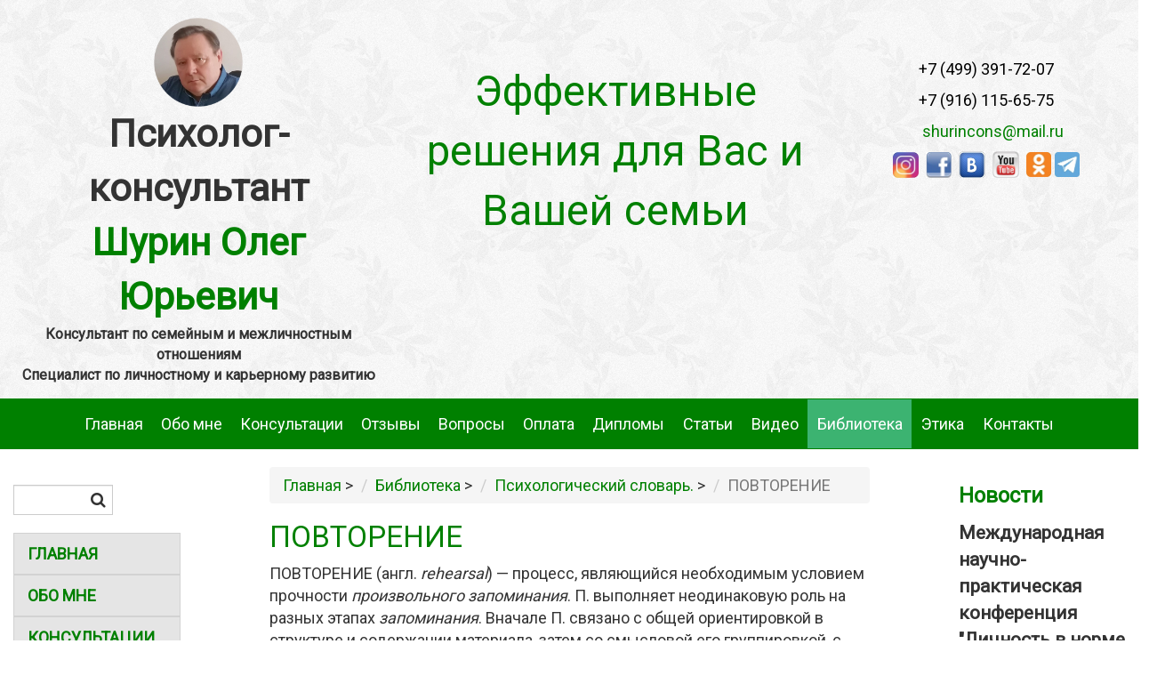

--- FILE ---
content_type: text/html; charset=UTF-8
request_url: https://shurincons.ru/biblioteka/slovar/povtorenie
body_size: 5116
content:
<!doctype html>
<html>
<head>

    <meta charset="utf-8">
                
          

    <title>ПОВТОРЕНИЕ - Психологический словарь</title>
    <base href="https://shurincons.ru/" />
    <meta name="description" content="ПОВТОРЕНИЕ (англ. rehearsal) — процесс, являющийся необходимым условием прочности произвольного запоминания. П.&#8230;">
    <meta name="viewport" content="initial-scale=1">
    <meta name="yandex-verification" content="b59f33b22dbce17e" />
  
   <meta name="google-site-verification" content="qab12JZObrObDmq632GbL2XN-5MiOH_AzcaYGMA8fNE" />
    <meta name="modxru" content="90c7c1638a94d37554be695f50cdede2"/>
    <link rel="shortcut icon" href="favicon.ico" type="image/x-icon">
    <link rel="icon" href="favicon.ico" type="image/x-icon">

    
   
    <link href='https://fonts.googleapis.com/css?family=Roboto' rel='stylesheet' type='text/css'>
    <link rel="stylesheet" href="assets/components/project/app/libs-bower/fontawesome-free-5.9.0-web/css/all.min.css">
    
    <link rel="stylesheet" href="assets/design/css/bootstrap.min.css">
    <link rel="stylesheet" href="assets/design/css/bootstrap-theme.min.css">
    <link rel="stylesheet" href="assets/design/css/swiper.min.css">
    <link rel="stylesheet" href="https://maxcdn.bootstrapcdn.com/font-awesome/4.4.0/css/font-awesome.min.css">
    <link rel="stylesheet" href="assets/design/css/main.css">
    <link rel="stylesheet" type="text/css" href="assets/design/css/sweetalert.css">
    
    <link rel="stylesheet" type="text/css" href="assets/design/css/magnific-popup.css">

        <link rel="stylesheet" type="text/css" href="assets/components/project/app/css/main.min.css">

    <script src="https://code.jquery.com/jquery-2.1.4.min.js"></script>
    <script src="assets/design/js/bootstrap.min.js"></script>
    <script src="assets/design/js/swiper.min.js"></script>
    <script src="assets/design/js/sweetalert.min.js"></script>
    
    <script src="assets/design/js/jquery.magnific-popup.min.js"></script>

    <!--[if lt IE 9]>
        <script type="text/javascript" src="http://html5shiv.googlecode.com/svn/trunk/html5.js"></script>
        <![endif]-->

    <script src="assets/design/js/main.js"></script>
    <script src="assets/components/project/app/js/custom.js"></script>
     

    <script src="https://yastatic.net/es5-shims/0.0.2/es5-shims.min.js"></script>
    <script src="https://yastatic.net/share2/share.js"></script>
    
    
    <!-- Global site tag (gtag.js) - Google Analytics -->
    <script async src="https://www.googletagmanager.com/gtag/js?id=G-HHH1NBDF6Z"></script>
    <script>
      window.dataLayer = window.dataLayer || [];
      function gtag(){
        dataLayer.push(arguments);
      }
      gtag('js', new Date());
    
      gtag('config', 'G-HHH1NBDF6Z');
    </script>


</head>
  <body>
   <div id="scroll__top"></div>
 <header class="white">
                <div class="container-fluid">
                    <div class="col-xs-12 col-sm-3 col-md-4">
                        <div class="row">
                           <div class="logo">
                               <a href="/" title="На главную">
                                   <img class="circle-img" src="assets/design/images/юф3.png" alt="Логотип"> 
                                   <div class="firm-name">Психолог-консультант<br>
                                  <font color="green">Шурин Олег Юрьевич</font></div>
                                   <div>Консультант по семейным и межличностным отношениям <br> Специалист по личностному и карьерному развитию</div>
                                </a>
                           </div>     
                       </div>
                   </div>
                   <div class="col-xs-12 col-sm-6 col-md-5">
                    <p class="header-title-message">Эффективные решения для Вас и Вашей семьи</p>
                </div>
    
                <div class="col-xs-12 col-sm-3 col-md-3 text-center">
                    <div class="row">
                        <div id="google_translate_element"></div>
                        <script type="text/javascript" src="//translate.google.com/translate_a/element.js?cb=googleTranslateElementInit"></script>

                      <br>
                        <div class="info-contact-top">
                             <p> <a href="tel:+74993917207">+7 (499) 391-72-07</a></p>
                   <p>  <a href="tel:+79161156575">+7 (916) 115-65-75</a></p>
                              <p>&nbsp;<a href="mailto:shurincons@mail.ru">&nbsp;&nbsp;&nbsp;shurincons@mail.ru</a></p>  
                              <p><strong><a href=" https://www.instagram.com/oleg_shurin_psycholog/"><img alt="" height="29" src="assets/design/images/in1.jpg" width="29" /></a>&nbsp; 
                              <a href=" https://www.facebook.com/oleg.shurin.1/"><img alt="" height="29" src="assets/design/images/FB1.jpg" width="29" /></a>&nbsp;
                              <a href="https://vk.com/id375553485"><img alt="" height="30" src="assets/design/images/vk4.jpg" width="30" /></a>&nbsp; 
                             <a href="https://www.youtube.com/channel/UC7ILJnFEp6BEXdecOVWUmsQ"><img alt="" height="30" src="assets/design/images/yt.jpg" width="30" /></a>&nbsp;
                               <a href=" https://ok.ru/group/58331726807213/"><img alt="" height="28" src="assets/design/images/od1.jpg" width="28" /></a>
                              <a href=" https://t.me/psycholog_oleg_shurin"><img alt="" height="28" src="assets/design/images/тел1.jpg" width="28" /></a>
                               </strong></p>
                            
                        </div>
                    </div>
                </div>
                <div class="clearfix"></div>
                                <nav class="navbar navbar-default">
                  <div class="container">
                    <!-- Brand and toggle get grouped for better mobile display -->
                    <div class="navbar-header">
                      <button type="button" class="navbar-toggle collapsed" data-toggle="collapse" data-target="#bs-example-navbar-collapse-1" aria-expanded="false">
                        <span class="sr-only">Toggle navigation</span>
                        <span class="icon-bar"></span>
                        <span class="icon-bar"></span>
                        <span class="icon-bar"></span>
                    </button>
                </div>

                <!-- Collect the nav links, forms, and other content for toggling -->
                <div class="collapse navbar-collapse top-menu" id="bs-example-navbar-collapse-1">
                
                       <ul class="nav nav-justified"><li class="first"><a href="/" >Главная</a></li><li><a href="obo-mne/" >Обо&nbsp;мне</a></li><li><a href="konsultaczii/" >Консультации</a></li><li><a href="otzyivyi" >Отзывы</a></li><li><a href="voprosyi" >Вопросы</a></li><li><a href="oplata/" >Оплата</a></li><li><a href="diplomyi/" >Дипломы</a></li><li><a href="stati/" >Статьи</a></li><li><a href="video/" >Видео</a></li><li class="active"><a href="biblioteka/" >Библиотека</a></li><li><a href="etika" >Этика</a></li><li class="last"><a href="kontaktyi" >Контакты</a></li></ul>

        </div><!-- /.navbar-collapse -->
    </div><!-- /.container-fluid -->
</nav>
</div>
</header>
  <div class="wrapper">
    <div class="container-fluid">             
              <div class="sidebar left">
            <div class="row">
                <div class="col-md-12 col-sm-12 search">
                    <form class="form-inline" action="rezultatyi-poiska" method="get">  
<div class="form-group"> 
    <label class="sr-only" for="search">Поиск</label>
    <div class="input-group">
    <input type="text" placeholder="" name="search" id="search" class="form-control" value="" />   
    <i class="fa fa-search form-control-feedback" aria-hidden="true"></i>
    </div>
</div>
      <input type="hidden" name="id" value="14" /> 
</form>
                </div>
                <div class="col-md-12 col-sm-6 col-xs-12 hidden-xs">
                    
                    <ul class="nav left-menu-b"><li class="first level-menu1"><a href="/" >Главная</a></li><li class="level-menu1"><a href="obo-mne/" >Обо&nbsp;мне</a></li><li class="level-menu1"><a href="konsultaczii/" >Консультации</a></li><li class="level-menu1"><a href="otzyivyi" >Отзывы</a></li><li class="level-menu1"><a href="voprosyi" >Вопросы</a></li><li class="level-menu1"><a href="oplata/" >Оплата</a></li><li class="level-menu1"><a href="diplomyi/" >Дипломы</a></li><li class="level-menu1"><a href="stati/" >Статьи</a></li><li class="level-menu1"><a href="video/" >Видео</a></li><li class="level-menu1 active"><a href="biblioteka/" >Библиотека</a></li><li class="level-menu1"><a href="etika" >Этика</a></li><li class="last level-menu1"><a href="kontaktyi" >Контакты</a></li></ul>            </div>
 <div class="col-md-12 col-sm-6 col-xs-12">
              
           
            </div>
        </div>
    </div>
        <div class="content-center">
          <ul class="breadcrumb"><li><a href="/">Главная</a></li>&nbsp;>&nbsp<li><a href="biblioteka/">Библиотека</a></li>&nbsp;>&nbsp<li><a href="biblioteka/slovar/">Психологический словарь.</a></li>&nbsp;>&nbsp<li class="active">ПОВТОРЕНИЕ</li></ul>
          
                    <h1>ПОВТОРЕНИЕ</h1>
          <div class="text-content">
            <p>ПОВТОРЕНИЕ (англ.&nbsp;<em>rehearsal</em>) — процесс, являющийся необходимым условием прочности&nbsp;<em>произвольного запоминания</em>. П. выполняет неодинаковую роль на разных этапах&nbsp;<em>запоминания</em>. Вначале П. связано с общей ориентировкой в структуре и содержании материала, затем со смысловой его группировкой, с выделением опорных пунктов и т. п. (<em>А</em>.&nbsp;<em>А</em>.&nbsp;<em>Смирнов</em>, 1966). П., включенные в сам процесс запоминания, носят осмысленный, активный характер. Шаблонные же П. ведут к&nbsp;<em>механическому запоминанию</em>. Полезными П., говорил&nbsp;<em>К</em>.&nbsp;<em>Д</em>.&nbsp;<em>Ушинский</em>, являются те, которые вводят изученное в новые комбинации. Эффективность П. зависит также от правильной их организации во времени. Распределение П. во времени обеспечивает большую продуктивность запоминания, чем их концентрация. (Т. П. Зинченко.)</p>
          </div>
          
          <div class="neighbors"><span class="link-prev"><a href="biblioteka/slovar/povedenie">&larr; ПОВЕДЕНИЕ</a></span><span class="link-next"><a href="biblioteka/slovar/podetalnyij-analiz">ПОДЕТАЛЬНЫЙ АНАЛИЗ &rarr;</a></span></div>          
          <div class="clearfix"></div>
        </div>
          <div class="sidebar right">
        <div class="row">
            <div class="col-md-12">
              <div class="news">
    <p class="title"> <span class="side-h2">Новости</span></p>
    <div class="one_news">
    <a href="novosti/mezhdunarodnaya-nauchno-prakticheskaya-konferencziya-lichnost-v-norme-i-patologii">Международная научно-практическая конференция "Личность в норме и патологии"</a>
     <p class="date">08.01.23</p>
    <p class="text_news">21-22 апреля 2023 планируется проведение Международной научно-практической конференции "Личность в норме и патологии"
</p>
</div>
<div class="clear"></div>
<div class="one_news">
    <a href="novosti/xii-mezhdunarodnaya-nauchno-prakticheskaya-konferencziya-psixologicheskoe-soprovozhdenie-obrazovaniya-teoriya-i-praktika">XII Международная научно-практическая конференция "Психологическое сопровождение образования: теория и практика"</a>
     <p class="date">09.12.22</p>
    <p class="text_news">22-23 декабря 2022 года планируется проведение XII Международной научно-практической конференции на основе интернет-форума «Психологическое сопровождение образования: теория и практика»
</p>
</div>
<div class="clear"></div>
    <a class="all_news" href="novosti/">Все новости</a>
</div>
            </div>
            <div class="col-md-12">
                <!-- Swiper -->
                <div class="swiper-container slider-left">
                   
                    <!-- Add Pagination -->
                    <div class="slider-left swiper-pagination"></div>
                    <!-- Add Arrows -->
                    <div class="slider-left swiper-button-next"></div>
                    <div class="slider-left swiper-button-prev"></div>
                </div>
            </div>
        </div>
    </div>
    </div>
  </div>
<footer>
 
    <p class="copyright">© Психолог Шурин О.Ю.   Все права защищены.  </p>

<!-- Yandex.Metrika counter --> 
        <script type="text/javascript" > 
        (function(m,e,t,r,i,k,a){
            m[i]=m[i]||function(){
                (m[i].a=m[i].a||[]).push(arguments)
            }; 
            m[i].l=1*new Date();k=e.createElement(t),a=e.getElementsByTagName(t)[0],k.async=1,k.src=r,a.parentNode.insertBefore(k,a)
        }) 
        (window, document, "script", "https://mc.yandex.ru/metrika/tag.js", "ym"); ym(64518037, "init", {
            clickmap:true, trackLinks:true, accurateTrackBounce:true 
        }); 
        </script> 
        <noscript><div><img src="https://mc.yandex.ru/watch/64518037" style="position:absolute; left:-9999px;" alt="" /></div></noscript> 
        <!-- /Yandex.Metrika counter -->
<a href="#scroll__top" class="scroll__top">
    <i class="fas fa-arrow-up"></i>
</a>

</footer>

</body>
</html>